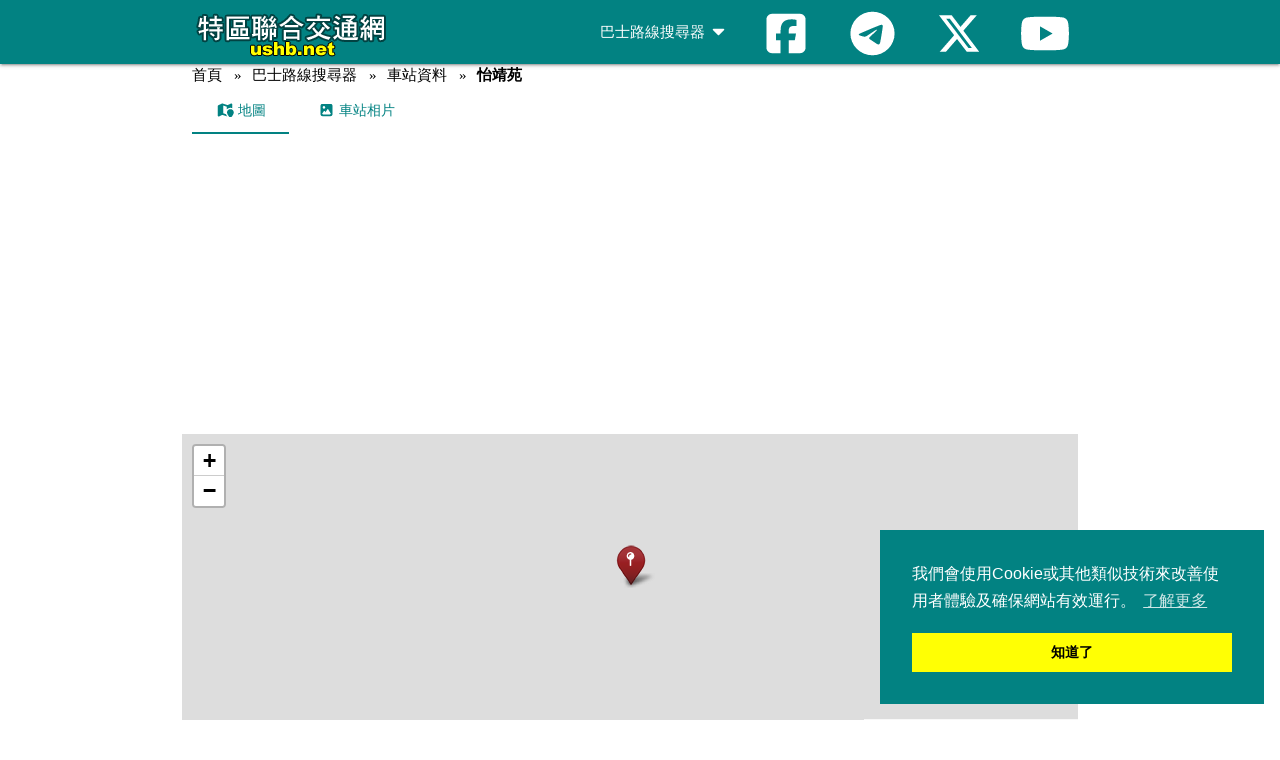

--- FILE ---
content_type: text/html; charset=utf-8
request_url: https://www.google.com/recaptcha/api2/aframe
body_size: 267
content:
<!DOCTYPE HTML><html><head><meta http-equiv="content-type" content="text/html; charset=UTF-8"></head><body><script nonce="w3ccHGIpuyYfvmdnZp8YAQ">/** Anti-fraud and anti-abuse applications only. See google.com/recaptcha */ try{var clients={'sodar':'https://pagead2.googlesyndication.com/pagead/sodar?'};window.addEventListener("message",function(a){try{if(a.source===window.parent){var b=JSON.parse(a.data);var c=clients[b['id']];if(c){var d=document.createElement('img');d.src=c+b['params']+'&rc='+(localStorage.getItem("rc::a")?sessionStorage.getItem("rc::b"):"");window.document.body.appendChild(d);sessionStorage.setItem("rc::e",parseInt(sessionStorage.getItem("rc::e")||0)+1);localStorage.setItem("rc::h",'1769907364178');}}}catch(b){}});window.parent.postMessage("_grecaptcha_ready", "*");}catch(b){}</script></body></html>